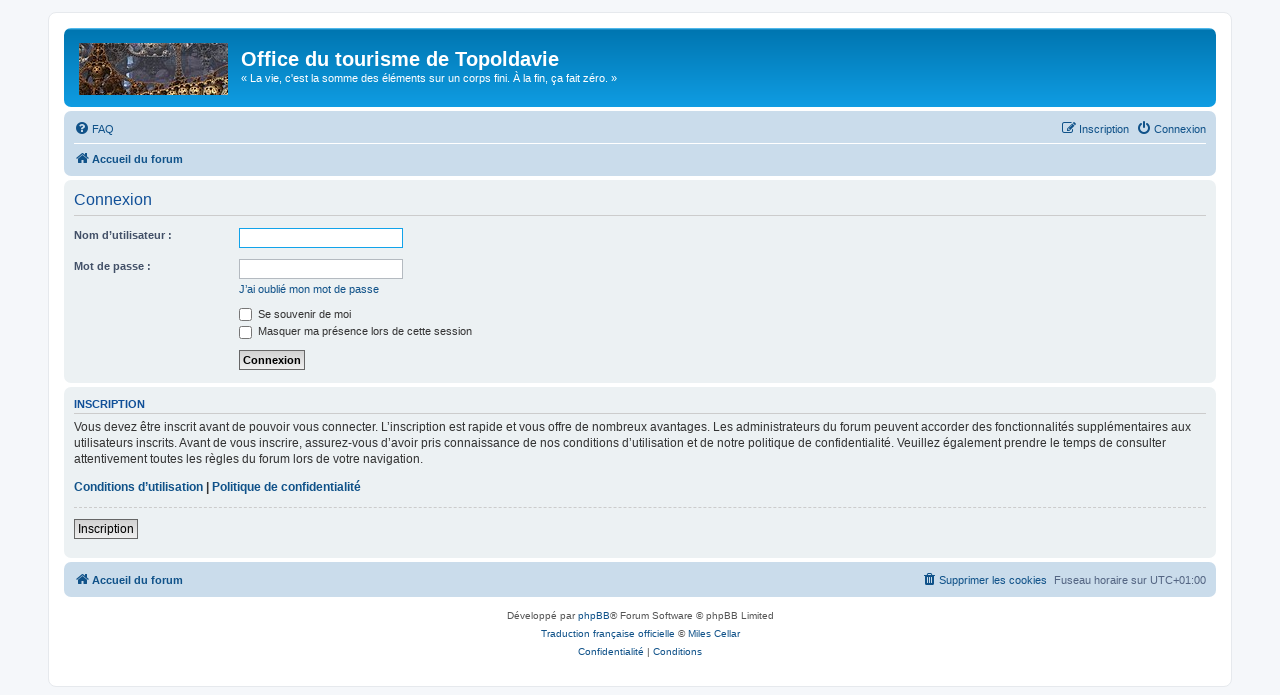

--- FILE ---
content_type: text/html; charset=UTF-8
request_url: https://math.univ-lyon1.fr/prepa-agreg/ucp.php?mode=login&redirect=index.php&sid=3ae076ccfed275a960026643d4951ea9
body_size: 3503
content:
<!DOCTYPE html>
<html dir="ltr" lang="fr">
<head>
<meta charset="utf-8" />
<meta http-equiv="X-UA-Compatible" content="IE=edge">
<meta name="viewport" content="width=device-width, initial-scale=1" />

<title>Office du tourisme de Topoldavie - Panneau de contrôle de l’utilisateur - Connexion</title>

	<link rel="alternate" type="application/atom+xml" title="Flux - Office du tourisme de Topoldavie" href="/prepa-agreg/app.php/feed?sid=4384d82a56cc02626ff5ee8e4ad2196f">			<link rel="alternate" type="application/atom+xml" title="Flux - Nouveaux sujets" href="/prepa-agreg/app.php/feed/topics?sid=4384d82a56cc02626ff5ee8e4ad2196f">				

<!--
	phpBB style name: prosilver
	Based on style:   prosilver (this is the default phpBB3 style)
	Original author:  Tom Beddard ( http://www.subBlue.com/ )
	Modified by:
-->

<link href="./assets/css/font-awesome.min.css?assets_version=9" rel="stylesheet">
<link href="./styles/prosilver/theme/stylesheet.css?assets_version=9" rel="stylesheet">
<link href="./styles/prosilver/theme/fr/stylesheet.css?assets_version=9" rel="stylesheet">




<!--[if lte IE 9]>
	<link href="./styles/prosilver/theme/tweaks.css?assets_version=9" rel="stylesheet">
<![endif]-->


<link href="./ext/vse/abbc3/styles/all/theme/abbc3_common.min.css?assets_version=9" rel="stylesheet" media="screen" />



</head>
<body id="phpbb" class="nojs notouch section-ucp ltr ">


<div id="wrap" class="wrap">
	<a id="top" class="top-anchor" accesskey="t"></a>
	<div id="page-header">
		<div class="headerbar" role="banner">
					<div class="inner">

			<div id="site-description" class="site-description">
		<a id="logo" class="logo" href="./index.php?sid=4384d82a56cc02626ff5ee8e4ad2196f" title="Accueil du forum">
					<span class="site_logo"></span>
				</a>
				<h1>Office du tourisme de Topoldavie</h1>
				<p>« La vie, c'est la somme des éléments sur un corps fini. À la fin, ça fait zéro. »</p>
				<p class="skiplink"><a href="#start_here">Accéder au contenu</a></p>
			</div>

									
			</div>
					</div>
				<div class="navbar" role="navigation">
	<div class="inner">

	<ul id="nav-main" class="nav-main linklist" role="menubar">

		<li id="quick-links" class="quick-links dropdown-container responsive-menu hidden" data-skip-responsive="true">
			<a href="#" class="dropdown-trigger">
				<i class="icon fa-bars fa-fw" aria-hidden="true"></i><span>Raccourcis</span>
			</a>
			<div class="dropdown">
				<div class="pointer"><div class="pointer-inner"></div></div>
				<ul class="dropdown-contents" role="menu">
					
					
										<li class="separator"></li>

									</ul>
			</div>
		</li>

				<li data-skip-responsive="true">
			<a href="/prepa-agreg/app.php/help/faq?sid=4384d82a56cc02626ff5ee8e4ad2196f" rel="help" title="Foire aux questions" role="menuitem">
				<i class="icon fa-question-circle fa-fw" aria-hidden="true"></i><span>FAQ</span>
			</a>
		</li>
						
			<li class="rightside"  data-skip-responsive="true">
			<a href="./ucp.php?mode=login&amp;redirect=index.php&amp;sid=4384d82a56cc02626ff5ee8e4ad2196f" title="Connexion" accesskey="x" role="menuitem">
				<i class="icon fa-power-off fa-fw" aria-hidden="true"></i><span>Connexion</span>
			</a>
		</li>
					<li class="rightside" data-skip-responsive="true">
				<a href="./ucp.php?mode=register&amp;sid=4384d82a56cc02626ff5ee8e4ad2196f" role="menuitem">
					<i class="icon fa-pencil-square-o  fa-fw" aria-hidden="true"></i><span>Inscription</span>
				</a>
			</li>
						</ul>

	<ul id="nav-breadcrumbs" class="nav-breadcrumbs linklist navlinks" role="menubar">
								<li class="breadcrumbs" itemscope itemtype="http://schema.org/BreadcrumbList">
										<span class="crumb"  itemtype="http://schema.org/ListItem" itemprop="itemListElement" itemscope><a href="./index.php?sid=4384d82a56cc02626ff5ee8e4ad2196f" itemtype="https://schema.org/Thing" itemscope itemprop="item" accesskey="h" data-navbar-reference="index"><i class="icon fa-home fa-fw"></i><span itemprop="name">Accueil du forum</span></a><meta itemprop="position" content="1" /></span>

								</li>
		
			</ul>

	</div>
</div>
	</div>

	
	<a id="start_here" class="anchor"></a>
	<div id="page-body" class="page-body" role="main">
		
		
<form action="./ucp.php?mode=login&amp;sid=4384d82a56cc02626ff5ee8e4ad2196f" method="post" id="login" data-focus="username">
<div class="panel">
	<div class="inner">

	<div class="content">
		<h2 class="login-title">Connexion</h2>

		<fieldset class="fields1">
				<dl>
			<dt><label for="username">Nom d’utilisateur :</label></dt>
			<dd><input type="text" tabindex="1" name="username" id="username" size="25" value="" class="inputbox autowidth" /></dd>
		</dl>
		<dl>
			<dt><label for="password">Mot de passe :</label></dt>
			<dd><input type="password" tabindex="2" id="password" name="password" size="25" class="inputbox autowidth" autocomplete="off" /></dd>
							<dd><a href="/prepa-agreg/app.php/user/forgot_password?sid=4384d82a56cc02626ff5ee8e4ad2196f">J’ai oublié mon mot de passe</a></dd>									</dl>
						<dl>
			<dd><label for="autologin"><input type="checkbox" name="autologin" id="autologin" tabindex="4" /> Se souvenir de moi</label></dd>			<dd><label for="viewonline"><input type="checkbox" name="viewonline" id="viewonline" tabindex="5" /> Masquer ma présence lors de cette session</label></dd>
		</dl>
		
		<input type="hidden" name="redirect" value="./ucp.php?mode=login&amp;redirect=index.php&amp;sid=4384d82a56cc02626ff5ee8e4ad2196f" />
<input type="hidden" name="creation_time" value="1770144932" />
<input type="hidden" name="form_token" value="9e6c95f441721bc63b323d2e9580339245b30766" />

		
		<dl>
			<dt>&nbsp;</dt>
			<dd><input type="hidden" name="sid" value="4384d82a56cc02626ff5ee8e4ad2196f" />
<input type="hidden" name="redirect" value="index.php" />
<input type="submit" name="login" tabindex="6" value="Connexion" class="button1" /></dd>
		</dl>
		</fieldset>
	</div>

		</div>
</div>


	<div class="panel">
		<div class="inner">

		<div class="content">
			<h3>Inscription</h3>
			<p>Vous devez être inscrit avant de pouvoir vous connecter. L’inscription est rapide et vous offre de nombreux avantages. Les administrateurs du forum peuvent accorder des fonctionnalités supplémentaires aux utilisateurs inscrits. Avant de vous inscrire, assurez-vous d’avoir pris connaissance de nos conditions d’utilisation et de notre politique de confidentialité. Veuillez également prendre le temps de consulter attentivement toutes les règles du forum lors de votre navigation.</p>
			<p><strong><a href="./ucp.php?mode=terms&amp;sid=4384d82a56cc02626ff5ee8e4ad2196f">Conditions d’utilisation</a> | <a href="./ucp.php?mode=privacy&amp;sid=4384d82a56cc02626ff5ee8e4ad2196f">Politique de confidentialité</a></strong></p>
			<hr class="dashed" />
			<p><a href="./ucp.php?mode=register&amp;sid=4384d82a56cc02626ff5ee8e4ad2196f" class="button2">Inscription</a></p>
		</div>

		</div>
	</div>

</form>

			</div>


<div id="page-footer" class="page-footer" role="contentinfo">
	<div class="navbar" role="navigation">
	<div class="inner">

	<ul id="nav-footer" class="nav-footer linklist" role="menubar">
		<li class="breadcrumbs">
									<span class="crumb"><a href="./index.php?sid=4384d82a56cc02626ff5ee8e4ad2196f" data-navbar-reference="index"><i class="icon fa-home fa-fw" aria-hidden="true"></i><span>Accueil du forum</span></a></span>					</li>
		
				<li class="rightside">Fuseau horaire sur <span title="Europe/Paris">UTC+01:00</span></li>
							<li class="rightside">
				<a href="./ucp.php?mode=delete_cookies&amp;sid=4384d82a56cc02626ff5ee8e4ad2196f" data-ajax="true" data-refresh="true" role="menuitem">
					<i class="icon fa-trash fa-fw" aria-hidden="true"></i><span>Supprimer les cookies</span>
				</a>
			</li>
														</ul>

	</div>
</div>

	<div class="copyright">
				<p class="footer-row">
			<span class="footer-copyright">Développé par <a href="https://www.phpbb.com/">phpBB</a>&reg; Forum Software &copy; phpBB Limited</span>
		</p>
				<p class="footer-row">
			<span class="footer-copyright"><a href="https://www.phpbb.com/customise/db/translation/french/">Traduction française officielle</a> &copy; <a href="https://mastodon.social/@milescellar">Miles Cellar</a></span>
		</p>
						<p class="footer-row" role="menu">
			<a class="footer-link" href="./ucp.php?mode=privacy&amp;sid=4384d82a56cc02626ff5ee8e4ad2196f" title="Confidentialité" role="menuitem">
				<span class="footer-link-text">Confidentialité</span>
			</a>
			|
			<a class="footer-link" href="./ucp.php?mode=terms&amp;sid=4384d82a56cc02626ff5ee8e4ad2196f" title="Conditions" role="menuitem">
				<span class="footer-link-text">Conditions</span>
			</a>
		</p>
					</div>

	<div id="darkenwrapper" class="darkenwrapper" data-ajax-error-title="Erreur AJAX" data-ajax-error-text="Une erreur est survenue lors du traitement de votre requête." data-ajax-error-text-abort="La requête a été interrompue par l’utilisateur." data-ajax-error-text-timeout="Votre requête a expiré prématurément. Veuillez réessayer." data-ajax-error-text-parsererror="Une erreur est survenue lors du traitement de votre requête et le serveur a renvoyé une réponse invalide.">
		<div id="darken" class="darken">&nbsp;</div>
	</div>

	<div id="phpbb_alert" class="phpbb_alert" data-l-err="Erreur" data-l-timeout-processing-req="Le délai a été dépassé.">
		<a href="#" class="alert_close">
			<i class="icon fa-times-circle fa-fw" aria-hidden="true"></i>
		</a>
		<h3 class="alert_title">&nbsp;</h3><p class="alert_text"></p>
	</div>
	<div id="phpbb_confirm" class="phpbb_alert">
		<a href="#" class="alert_close">
			<i class="icon fa-times-circle fa-fw" aria-hidden="true"></i>
		</a>
		<div class="alert_text"></div>
	</div>
</div>

</div>

<div>
	<a id="bottom" class="anchor" accesskey="z"></a>
	<img src="/prepa-agreg/app.php/cron/cron.task.core.tidy_database?sid=4384d82a56cc02626ff5ee8e4ad2196f" width="1" height="1" alt="cron" /></div>

<script src="./assets/javascript/jquery-3.4.1.min.js?assets_version=9"></script>
<script src="./assets/javascript/core.js?assets_version=9"></script>


<script>
MathJax = {
  tex: {
    inlineMath: [['$', '$'], ['\\(', '\\)']]
  },
  svg: {
    fontCache: 'global'
  }
};
</script>
<script type="text/javascript" id="MathJax-script" async
  src="https://cdn.jsdelivr.net/npm/mathjax@3/es5/tex-svg.js">
</script>
<script type="text/javascript" id="MathJax-script" async
  src="https://cdn.jsdelivr.net/npm/mathjax@3/es5/tex-svg.js">
</script>
<script src="./styles/prosilver/template/forum_fn.js?assets_version=9"></script>
<script src="./styles/prosilver/template/ajax.js?assets_version=9"></script>
<script src="./ext/vse/abbc3/styles/all/template/js/abbc3.min.js?assets_version=9"></script>



</body>
</html>
